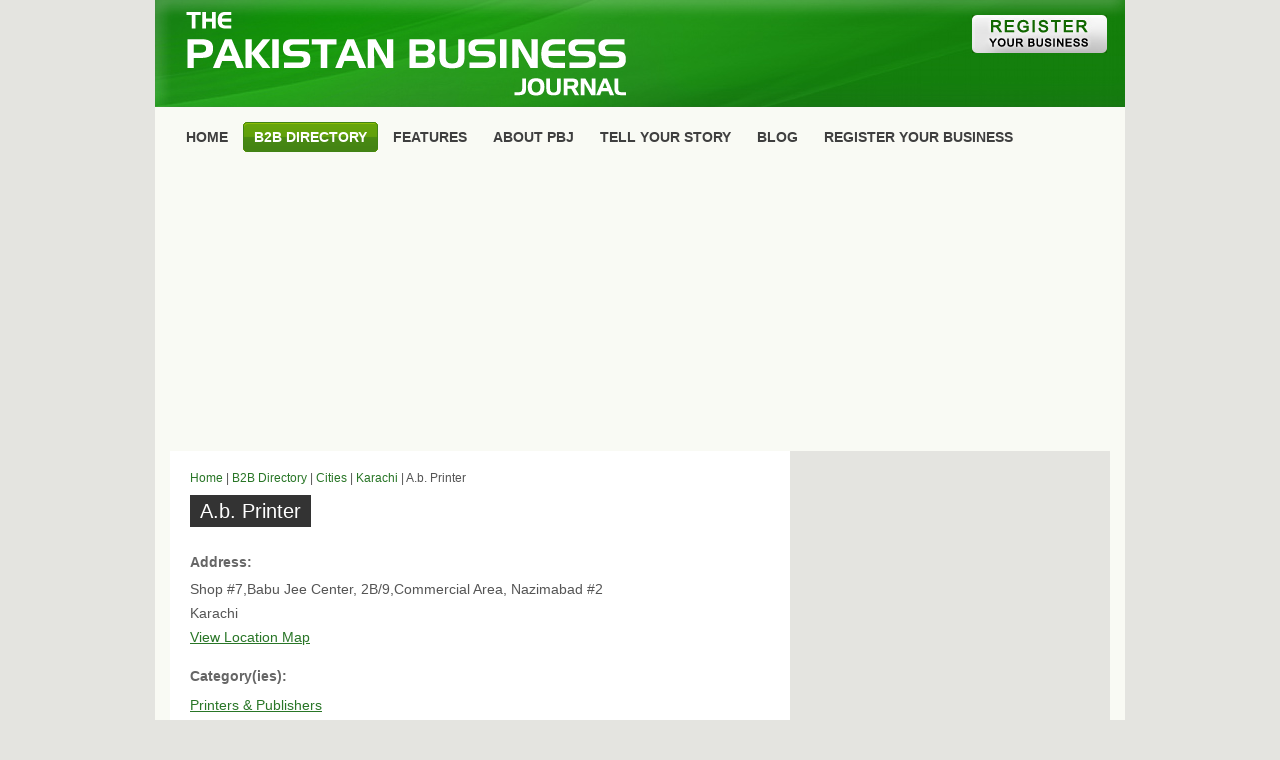

--- FILE ---
content_type: text/html; charset=UTF-8
request_url: https://www.pakistanbusinessjournal.com/b2b-directory/ab-printer_89222.html
body_size: 3926
content:
<!DOCTYPE HTML>
<!--[if IE 8]> <html class="ie8 no-js"> <![endif]-->
<!--[if (gte IE 9)|!(IE)]><!--> <html class="no-js"> <!--<![endif]-->
<head>
    <meta http-equiv="Content-Type" content="text/html; charset=utf-8">
<meta name="viewport" content="width=device-width, initial-scale=1.0, maximum-scale=1.0, user-scalable=0" />
<title>A.b. Printer, Karachi</title>
<meta name="description" content="A.b. Printer, Shop #7,Babu Jee Center, 2B/9,Commercial Area, Nazimabad #2, Karachi. Contact A.b. Printer at 021-36623585. Apply for job at A.b. Printer, Karachi." />
<link rel="canonical" href="https://www.pakistanbusinessjournal.com/b2b-directory/ab-printer_89222.html" />
<meta property="og:type" content="business.business">
<meta property="og:title" content="A.b. Printer, Karachi" />
<meta property="og:description" content="A.b. Printer, Shop #7,Babu Jee Center, 2B/9,Commercial Area, Nazimabad #2, Karachi. Contact A.b. Printer at 021-36623585. Apply for job at A.b. Printer, Karachi." />
<meta property="og:url" content="https://www.pakistanbusinessjournal.com/b2b-directory/ab-printer_89222.html" />
<meta property="og:image" content="https://www.pakistanbusinessjournal.com/images/pbj-logo.png" />
<meta property="og:site_name" content="PakistanBusinessJournal.com" />
<meta property="business:contact_data:street_address" content="Shop #7,Babu Jee Center, 2B/9,Commercial Area, Nazimabad #2" />
<meta property="business:contact_data:locality" content="Karachi" />
<meta property="business:contact_data:phone_number" content="021-36623585" />
<meta property="business:contact_data:country_name" content="Pakistan" />
<meta name="twitter:card" value='summary' />
<meta name="twitter:site" value='@the_pbj' />
<meta property="twitter:title" content="A.b. Printer, Karachi" />
<meta property="twitter:description" content="A.b. Printer, Shop #7,Babu Jee Center, 2B/9,Commercial Area, Nazimabad #2, Karachi. Contact A.b. Printer at 021-36623585. Apply for job at A.b. Printer, Karachi." />
<meta property="twitter:url" content="https://www.pakistanbusinessjournal.com/b2b-directory/ab-printer_89222.html" />
<meta name="twitter:image" content="https://www.pakistanbusinessjournal.com/images/pbj-logo.png" />
<meta http-equiv="Content-Language" content="EN" />
<meta name="Author" content="PakistanBusinessJournal.com" />
<meta name="Copyright" content="Copyright 2020 PakistanBusinessJournal.com" />
<meta name="robots" content="index,follow">
<link rel="stylesheet" type="text/css" href="https://www.pakistanbusinessjournal.com/data/themes/pbj_v1/style.css" media="screen" />
<link rel="shortcut icon" href="https://www.pakistanbusinessjournal.com/favicon.png"  />
<link rel="pingback" href="https://www.pakistanbusinessjournal.com/xmlrpc.php" />
<link rel='stylesheet' id='pagenavi-css'  href='https://www.pakistanbusinessjournal.com/data/plugins/pagenavi/pagenavi-css.css?ver=2.50' type='text/css' media='all' />
<script type='text/javascript' src='https://www.pakistanbusinessjournal.com/includes/js/jquery/jquery.js?ver=1.3.2'></script>
<link rel="EditURI" type="application/rsd+xml" title="RSD" href="https://www.pakistanbusinessjournal.com/xmlrpc.php?rsd" />
<link rel="wlwmanifest" type="application/wlwmanifest+xml" href="https://www.pakistanbusinessjournal.com/includes/wlwmanifest.xml" /> 
<link rel='index' title='Pakistan Business Journal' href='https://www.pakistanbusinessjournal.com' />

<link href="https://www.pakistanbusinessjournal.com/data/themes/pbj_v1/styles/icey.css" rel="stylesheet" type="text/css" />
<script language="javascript">
<!--//
function myPopup(url,windowname){
 params  = 'width=400';
 params += ', height=450';
 params += ', top=0, left=0';
 newwin=window.open(url,'windowname4', params);
 if (window.focus) 
 return false;
}
//-->
</script>
<link rel="stylesheet" type="text/css" href="https://www.pakistanbusinessjournal.com/data/themes/pbj_v1/style-responsive.css" media="screen" />
<script async src="https://pagead2.googlesyndication.com/pagead/js/adsbygoogle.js"></script>
<script>
  (adsbygoogle = window.adsbygoogle || []).push({
    google_ad_client: "ca-pub-0196539568231914",
    enable_page_level_ads: true
  });
</script>
<!-- Google tag (gtag.js) -->
<script async src="https://www.googletagmanager.com/gtag/js?id=G-27WNLE80RH"></script>
<script>
  window.dataLayer = window.dataLayer || [];
  function gtag(){dataLayer.push(arguments);}
  gtag('js', new Date());

  gtag('config', 'G-27WNLE80RH');
</script>

</head>
<body>
<div id="pbj_container">

<div id="pbj_header">
    <div id="inner_header" style=" background:url(https://www.pakistanbusinessjournal.com/images/pbj-header-bg.jpg) left top; ">
    		<div id="pbjlogo">
    			<a href="https://www.pakistanbusinessjournal.com/"><img src="https://www.pakistanbusinessjournal.com/images/pbjlogo.png" alt="Pakistan Business Journal" align="top" border="0" style="margin:0px; padding:0px; border:0px solid #CCC; width:100%; " /></a>
            </div>
            <div class="regbtn"><a href="https://www.pakistanbusinessjournal.com/b2b-directory/register.php" style="margin:0px; padding:0px;"><img src="https://www.pakistanbusinessjournal.com/images/register-biz.jpg" align="top" border="0" style="margin:0px; padding:0px; border:0px solid #CCC;" /></a></div>
			            <div class="fbbtn" style="bottom:15px;right:18px;"><div class="fb-like" data-href="https://www.facebook.com/pbjonline/" data-width="90" data-layout="button_count" data-action="like" data-show-faces="false" data-share="false"></div></div>
    </div>
</div>
<div id="pbj_page">
   
    <div id="nav1" style="margin-bottom:5px;">
			<ul>
                <li ><a href="https://www.pakistanbusinessjournal.com/"><span>Home</span></a></li>		
                <li  class="current_page_item" ><a href="https://www.pakistanbusinessjournal.com/b2b-directory/"><span>B2B Directory</span></a></li>
				<li class="page_item"><a href="https://www.pakistanbusinessjournal.com/exclusive-features/" title="Features"><span>Features</span></a></li>
<li class="page_item tabletview"><a href="https://www.pakistanbusinessjournal.com/about/" title="About PBJ"><span>About PBJ</span></a></li>
<li class="page_item tabletview"><a href="https://www.pakistanbusinessjournal.com/tell-your-story/" title="Tell Your Story"><span>Tell Your Story</span></a></li>
<li class="page_item"><a href="https://www.pakistanbusinessjournal.com/blog/" title="Blog"><span>Blog</span></a></li>
<li class="page_item"><a href="https://www.pakistanbusinessjournal.com/b2b-directory/register.php" title="Register Your Business"><span>Register Your Business</span></a></li>
                			</ul>
            <div style="clear:both;"></div>
		</div>
</div>	

<div style=" clear:both; width:100%; background:#f9faf4;">
<!-- pbj-responsive-2 -->
<center>
<ins class="adsbygoogle"
     style="display:block"
     data-ad-client="ca-pub-0196539568231914"
     data-ad-slot="5659133718"
     data-ad-format="auto"
     data-full-width-responsive="true"></ins>
<script>
     (adsbygoogle = window.adsbygoogle || []).push({});
</script>
</center>
</div>

<div id="pbj_page"><div id="columns">
		<div id="centercol">
			<div class="box" style="margin-bottom:0px;">
								<div class="spacer" style="background-color:#fff">
                    <div class="post" >
						                        <div itemscope itemtype="http://schema.org/LocalBusiness" style="line-height: 24px;">
                         <div id="breadcrumb" style="margin-bottom:5px; border-bottom:0px solid #eee; padding-bottom:5px;">
                        <a title="" href="https://www.pakistanbusinessjournal.com">Home</a> | <a href="https://www.pakistanbusinessjournal.com/b2b-directory/">B2B Directory</a> | <a href="https://www.pakistanbusinessjournal.com/b2b-directory/cities.php">Cities</a> | <a href="https://www.pakistanbusinessjournal.com/b2b-directory/city/karachi/">Karachi</a> | A.b. Printer           	
        				</div>
                                                            <div><h1 class="btn-general" style="font-size:20px; font-weight:normal; letter-spacing:normal; line-height:normal; background-color:#333333; display:inline;"><span itemprop="name">A.b. Printer</span></h1></div>
                                               <br class="fix" />
                                                             	<div class="bizdetails" style="width:auto; font-size:14px;">
                                          <div itemprop="address" itemscope itemtype="http://schema.org/PostalAddress">
                                            <div style=" padding-bottom:3px; color:#666; font-size:14px; font-weight:bold;">Address:</div>
                                        	<div style=" padding-bottom:5px; padding-top:0px;"><span itemprop="streetAddress">Shop #7,Babu Jee Center, 2B/9,Commercial Area, Nazimabad #2</span><br>
                                            <span itemprop="addressLocality">Karachi</span><br><a style="text-decoration:underline;" href="javascript: void(0)" onclick="myPopup('https://www.pakistanbusinessjournal.com/b2b-directory/map/ab-printer_89222.html')">View Location Map</a>
                                            </div>
                                           </div>
                                            <div style=" padding-bottom:5px; padding-top:10px; color:#666; font-size:14px; font-weight:bold;">Category(ies):</div>
                                        	<div style=" padding-bottom:5px; padding-top:0px;">
											<span itemprop="description">
                                                                                        												<a style="text-decoration:underline;" href='https://www.pakistanbusinessjournal.com/b2b-directory/category/printers-publishers_1732_1.html' >Printers & Publishers</a>
											                                                                                        </span>
                                            </div>
                                        </div>
                                        <div class="bizdetails_r" style="clear:both; left:0px; width:auto; font-size:14px;">
                                           <div style=" padding-bottom:3px; padding-top:10px; padding-top:0px; color:#666; font-size:14px; font-weight:bold;">Contact Info:</div>
                                        	<div style=" padding-bottom:5px;">
																						<div style="width:70px; float:left; position:relative;">Phone: </div><span itemprop="telephone">021-36623585</span><br>                                            <div style="width:70px; float:left; position:relative;">Phone: </div><span itemprop="telephone">021-36608656</span><br>                                            											<div style="width:70px; float:left; position:relative;">Fax: </div><span itemprop="faxNumber">021-36608656</span><br>											                                            <div style="width:70px; float:left; position:relative;">Email: </div> <a href="https://www.pakistanbusinessjournal.com/b2b-directory/contact_ab-printer_89222.html" style="text-decoration:underline;">Send Email</a><br>
											                                            </div>
                                                                                       <div style=" padding-bottom:3px;  padding-top:0px; padding-top:10px; color:#666; font-size:14px; font-weight:bold;">Contact Person:</div>
                                        	<div style=" padding-bottom:5px; padding-top:0px;padding-bottom:15px; ">
											<span itemprop="employee">M. Kashif Khan</span><br>
                                                                                        	                                            </div>
                                                                                                                                </div>
                        <div class="fix"></div>
                         						<div style="padding:0px; border-top:0px solid #E4E4E0; padding-top:0px; padding-bottom:5px; margin-top:0px; ">   
                                                        <div style="clear:both; padding-top:10px; ">
                            <!-- pbj-responsive-3 -->
                            <ins class="adsbygoogle"
                                 style="display:block"
                                 data-ad-client="ca-pub-0196539568231914"
                                 data-ad-slot="4978393815"
                                 data-ad-format="auto"
                                 data-full-width-responsive="true"></ins>
                            <script>
                            (adsbygoogle = window.adsbygoogle || []).push({});
                            </script>
                            </div>
                            <div style="clear:both;padding-top:10px;"></div>
                        </div> 
                                                               
                                                	<div style="padding:0px; border-top:3px solid #E4E4E0;  border-bottom:3px solid #E4E4E0;">
                         		<div style=" padding-bottom:0px; padding-top:10px; color:#000; font-size:14px; font-weight:bold;">Are you the owner of this business?</div>
                                    <div style="padding-top:4px; margin-bottom:10px;">
                                        <a style="text-decoration:underline;" rel="nofollow" href="https://www.pakistanbusinessjournal.com/b2b-directory/claim_89222.html">Claim this business</a> and add company logo, receive emails, add owner picture and business profile. 
                                    </div>
                           </div>
                            
                                   	
                    </div>   <!--/richsnippet--> 
                    </div>
                    <!--/post-->
									</div>
				<!--/spacer -->
							</div>
			<!--/box -->
                                    <div class="box" style="">
        <div class="spacer" style=" background:#E4E4E0; padding: 20px 20px 0px;  ">
                        	<div class="post">
                            <div class="btn-cat-1"><span class="btn-general" style="font-size:20px; font-weight:normal; letter-spacing:normal;">Find a Local Business</span></div>
                                                                <div style=" font-size:11px; font-weight:normal; line-height:14px; letter-spacing:normal; color:#444; padding-top:15px;">Search Pakistani businesses by providing name, or keyword in the WHAT field, and city in the WHERE field. 
                                </div>
                                
                                <div style="  padding-top:15px; ">
                                <div class="dirformdiv">
                                <form method="get" id="dirform" action="https://www.pakistanbusinessjournal.com/b2b-directory/search.php" style="margin:0px; padding:0px;">
                                <input type="text" placeholder="What?" value="" name="what" id="what" style="margin-right:10px; width:210px; border:3px solid #FFFFFF; margin-bottom:10px; " />
                                <input type="text" placeholder="Where?" value="" name="where" id="where" style="margin-right:10px; width:210px; border:3px solid #FFFFFF; margin-bottom:10px; " />
                                <input type="submit" id="searchsubmit" value="SEARCH" style=" background:#297627; color:#FFFFFF;border:2px solid #297627; cursor:pointer;" />
                                </form>
                                </div>
                                                        </div>
                            </div>  
        <br class="fix" />
    </div>
    </div>
		</div>
		<!--/centercol -->
<div id="rightcol" style="margin-top:15px;margin-top:0px;">
<div class="box2" style="margin-top:0px;">
<div class="spacer" style="padding:10px 0px;">
<div class="sidebarad" style="margin-bottom:15px; margin-bottom:0px; height:auto;">
<center>
<script async src="https://pagead2.googlesyndication.com/pagead/js/adsbygoogle.js"></script>
<!-- pbj-responsive -->
<ins class="adsbygoogle"
     style="display:block"
     data-ad-client="ca-pub-0196539568231914"
     data-ad-slot="2635079510"
     data-ad-format="auto"
     data-full-width-responsive="true"></ins>
<script>
     (adsbygoogle = window.adsbygoogle || []).push({});
</script>
</center>
</div>
		           
</div>
                <div style="clear:both;"></div>
        </div>
</div>
<!--/rightcol -->
		<br class="fix" />
	</div>
<div id="footer">
        <div class="box6">
            <div class="top"></div>
            <div class="spacer">
                <div class="fl">&copy; 2011-2024 Pakistan Business Journal &nbsp;-&nbsp; <a href="https://www.pakistanbusinessjournal.com/b2b-directory/register.php">Register Your Business</a>&nbsp; | &nbsp;<a href="https://www.pakistanbusinessjournal.com/b2b-directory/banner-advertisement.php">Banner Advertisement</a>&nbsp; | &nbsp;<a href="https://www.pakistanbusinessjournal.com/privacy-policy/">Privacy Policy</a>&nbsp; | &nbsp;<a href="https://www.pakistanbusinessjournal.com/contact/">Contact Us</a></div>
                <div class="fr"></div>
				<div class="fix"></div>
			</div>
            <!--/spacer -->
            <div class="bot"></div>
        </div>
</div>
</div>
</div>
<div id="fb-root"></div>
<script>(function(d, s, id) {
  var js, fjs = d.getElementsByTagName(s)[0];
  if (d.getElementById(id)) return;
  js = d.createElement(s); js.id = id; js.async=true;
  js.src = "//connect.facebook.net/en_US/sdk.js#xfbml=1&version=v2.5&appId=440278306149609";
  fjs.parentNode.insertBefore(js, fjs);
}(document, 'script', 'facebook-jssdk'));</script>
</body>
</html>

--- FILE ---
content_type: text/html; charset=utf-8
request_url: https://www.google.com/recaptcha/api2/aframe
body_size: 269
content:
<!DOCTYPE HTML><html><head><meta http-equiv="content-type" content="text/html; charset=UTF-8"></head><body><script nonce="hRGGn_UZDZWAhFYRP3n8-w">/** Anti-fraud and anti-abuse applications only. See google.com/recaptcha */ try{var clients={'sodar':'https://pagead2.googlesyndication.com/pagead/sodar?'};window.addEventListener("message",function(a){try{if(a.source===window.parent){var b=JSON.parse(a.data);var c=clients[b['id']];if(c){var d=document.createElement('img');d.src=c+b['params']+'&rc='+(localStorage.getItem("rc::a")?sessionStorage.getItem("rc::b"):"");window.document.body.appendChild(d);sessionStorage.setItem("rc::e",parseInt(sessionStorage.getItem("rc::e")||0)+1);localStorage.setItem("rc::h",'1769911245309');}}}catch(b){}});window.parent.postMessage("_grecaptcha_ready", "*");}catch(b){}</script></body></html>